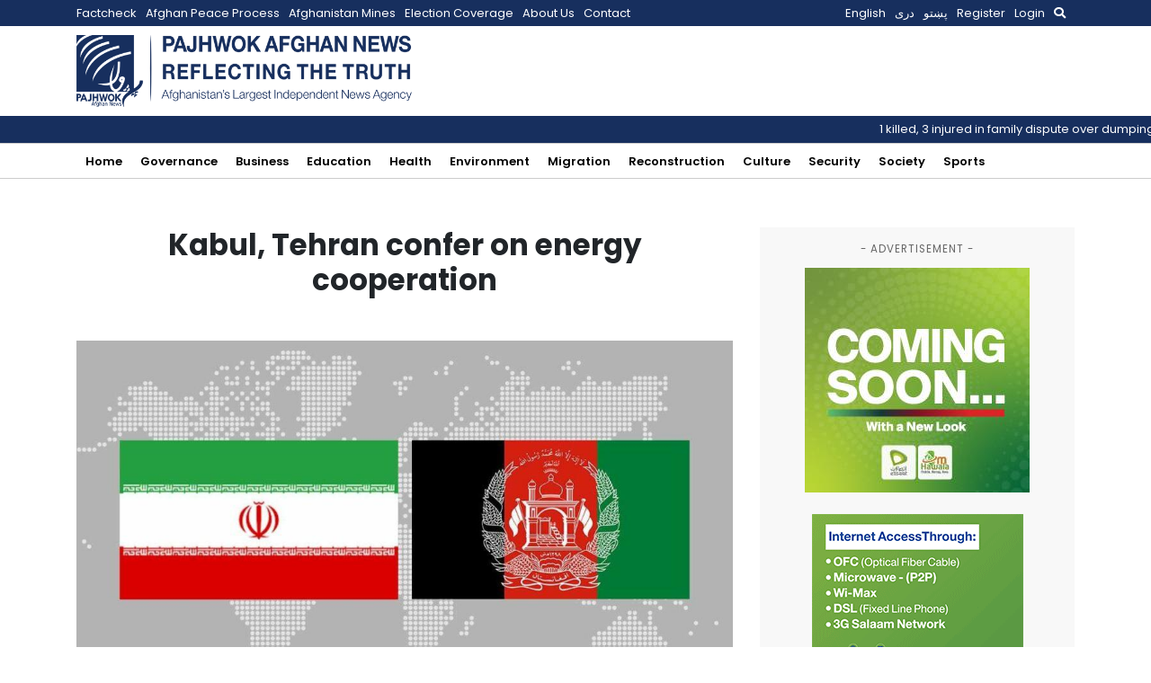

--- FILE ---
content_type: text/html; charset=UTF-8
request_url: https://pajhwok.com/2020/10/11/kabul-tehran-confer-energy-cooperation/
body_size: 14875
content:
<!DOCTYPE html>
<html lang="en-GB" class="no-js no-svg">

<head>
    <meta charset="UTF-8">
    <meta name="viewport" content="width=device-width, initial-scale=1">
    <link rel="profile" href="https://gmpg.org/xfn/11">
    <title>Kabul, Tehran confer on energy cooperation &#8211; Pajhwok Afghan News</title>
<meta name='robots' content='max-image-preview:large' />
<link rel='dns-prefetch' href='//static.addtoany.com' />
<link rel='dns-prefetch' href='//js.stripe.com' />
<link rel='dns-prefetch' href='//cdnjs.cloudflare.com' />
<link rel='dns-prefetch' href='//stackpath.bootstrapcdn.com' />
<link rel='dns-prefetch' href='//fonts.googleapis.com' />
<link rel="alternate" type="application/rss+xml" title="Pajhwok Afghan News &raquo; Kabul, Tehran confer on energy cooperation Comments Feed" href="https://pajhwok.com/2020/10/11/kabul-tehran-confer-energy-cooperation/feed/" />
<link rel="alternate" title="oEmbed (JSON)" type="application/json+oembed" href="https://pajhwok.com/wp-json/oembed/1.0/embed?url=https%3A%2F%2Fpajhwok.com%2F2020%2F10%2F11%2Fkabul-tehran-confer-energy-cooperation%2F&#038;lang=en" />
<link rel="alternate" title="oEmbed (XML)" type="text/xml+oembed" href="https://pajhwok.com/wp-json/oembed/1.0/embed?url=https%3A%2F%2Fpajhwok.com%2F2020%2F10%2F11%2Fkabul-tehran-confer-energy-cooperation%2F&#038;format=xml&#038;lang=en" />
<style id='wp-img-auto-sizes-contain-inline-css' type='text/css'>
img:is([sizes=auto i],[sizes^="auto," i]){contain-intrinsic-size:3000px 1500px}
/*# sourceURL=wp-img-auto-sizes-contain-inline-css */
</style>
<style id='wp-emoji-styles-inline-css' type='text/css'>

	img.wp-smiley, img.emoji {
		display: inline !important;
		border: none !important;
		box-shadow: none !important;
		height: 1em !important;
		width: 1em !important;
		margin: 0 0.07em !important;
		vertical-align: -0.1em !important;
		background: none !important;
		padding: 0 !important;
	}
/*# sourceURL=wp-emoji-styles-inline-css */
</style>
<style id='wp-block-library-inline-css' type='text/css'>
:root{--wp-block-synced-color:#7a00df;--wp-block-synced-color--rgb:122,0,223;--wp-bound-block-color:var(--wp-block-synced-color);--wp-editor-canvas-background:#ddd;--wp-admin-theme-color:#007cba;--wp-admin-theme-color--rgb:0,124,186;--wp-admin-theme-color-darker-10:#006ba1;--wp-admin-theme-color-darker-10--rgb:0,107,160.5;--wp-admin-theme-color-darker-20:#005a87;--wp-admin-theme-color-darker-20--rgb:0,90,135;--wp-admin-border-width-focus:2px}@media (min-resolution:192dpi){:root{--wp-admin-border-width-focus:1.5px}}.wp-element-button{cursor:pointer}:root .has-very-light-gray-background-color{background-color:#eee}:root .has-very-dark-gray-background-color{background-color:#313131}:root .has-very-light-gray-color{color:#eee}:root .has-very-dark-gray-color{color:#313131}:root .has-vivid-green-cyan-to-vivid-cyan-blue-gradient-background{background:linear-gradient(135deg,#00d084,#0693e3)}:root .has-purple-crush-gradient-background{background:linear-gradient(135deg,#34e2e4,#4721fb 50%,#ab1dfe)}:root .has-hazy-dawn-gradient-background{background:linear-gradient(135deg,#faaca8,#dad0ec)}:root .has-subdued-olive-gradient-background{background:linear-gradient(135deg,#fafae1,#67a671)}:root .has-atomic-cream-gradient-background{background:linear-gradient(135deg,#fdd79a,#004a59)}:root .has-nightshade-gradient-background{background:linear-gradient(135deg,#330968,#31cdcf)}:root .has-midnight-gradient-background{background:linear-gradient(135deg,#020381,#2874fc)}:root{--wp--preset--font-size--normal:16px;--wp--preset--font-size--huge:42px}.has-regular-font-size{font-size:1em}.has-larger-font-size{font-size:2.625em}.has-normal-font-size{font-size:var(--wp--preset--font-size--normal)}.has-huge-font-size{font-size:var(--wp--preset--font-size--huge)}.has-text-align-center{text-align:center}.has-text-align-left{text-align:left}.has-text-align-right{text-align:right}.has-fit-text{white-space:nowrap!important}#end-resizable-editor-section{display:none}.aligncenter{clear:both}.items-justified-left{justify-content:flex-start}.items-justified-center{justify-content:center}.items-justified-right{justify-content:flex-end}.items-justified-space-between{justify-content:space-between}.screen-reader-text{border:0;clip-path:inset(50%);height:1px;margin:-1px;overflow:hidden;padding:0;position:absolute;width:1px;word-wrap:normal!important}.screen-reader-text:focus{background-color:#ddd;clip-path:none;color:#444;display:block;font-size:1em;height:auto;left:5px;line-height:normal;padding:15px 23px 14px;text-decoration:none;top:5px;width:auto;z-index:100000}html :where(.has-border-color){border-style:solid}html :where([style*=border-top-color]){border-top-style:solid}html :where([style*=border-right-color]){border-right-style:solid}html :where([style*=border-bottom-color]){border-bottom-style:solid}html :where([style*=border-left-color]){border-left-style:solid}html :where([style*=border-width]){border-style:solid}html :where([style*=border-top-width]){border-top-style:solid}html :where([style*=border-right-width]){border-right-style:solid}html :where([style*=border-bottom-width]){border-bottom-style:solid}html :where([style*=border-left-width]){border-left-style:solid}html :where(img[class*=wp-image-]){height:auto;max-width:100%}:where(figure){margin:0 0 1em}html :where(.is-position-sticky){--wp-admin--admin-bar--position-offset:var(--wp-admin--admin-bar--height,0px)}@media screen and (max-width:600px){html :where(.is-position-sticky){--wp-admin--admin-bar--position-offset:0px}}

/*# sourceURL=wp-block-library-inline-css */
</style><style id='global-styles-inline-css' type='text/css'>
:root{--wp--preset--aspect-ratio--square: 1;--wp--preset--aspect-ratio--4-3: 4/3;--wp--preset--aspect-ratio--3-4: 3/4;--wp--preset--aspect-ratio--3-2: 3/2;--wp--preset--aspect-ratio--2-3: 2/3;--wp--preset--aspect-ratio--16-9: 16/9;--wp--preset--aspect-ratio--9-16: 9/16;--wp--preset--color--black: #000000;--wp--preset--color--cyan-bluish-gray: #abb8c3;--wp--preset--color--white: #ffffff;--wp--preset--color--pale-pink: #f78da7;--wp--preset--color--vivid-red: #cf2e2e;--wp--preset--color--luminous-vivid-orange: #ff6900;--wp--preset--color--luminous-vivid-amber: #fcb900;--wp--preset--color--light-green-cyan: #7bdcb5;--wp--preset--color--vivid-green-cyan: #00d084;--wp--preset--color--pale-cyan-blue: #8ed1fc;--wp--preset--color--vivid-cyan-blue: #0693e3;--wp--preset--color--vivid-purple: #9b51e0;--wp--preset--gradient--vivid-cyan-blue-to-vivid-purple: linear-gradient(135deg,rgb(6,147,227) 0%,rgb(155,81,224) 100%);--wp--preset--gradient--light-green-cyan-to-vivid-green-cyan: linear-gradient(135deg,rgb(122,220,180) 0%,rgb(0,208,130) 100%);--wp--preset--gradient--luminous-vivid-amber-to-luminous-vivid-orange: linear-gradient(135deg,rgb(252,185,0) 0%,rgb(255,105,0) 100%);--wp--preset--gradient--luminous-vivid-orange-to-vivid-red: linear-gradient(135deg,rgb(255,105,0) 0%,rgb(207,46,46) 100%);--wp--preset--gradient--very-light-gray-to-cyan-bluish-gray: linear-gradient(135deg,rgb(238,238,238) 0%,rgb(169,184,195) 100%);--wp--preset--gradient--cool-to-warm-spectrum: linear-gradient(135deg,rgb(74,234,220) 0%,rgb(151,120,209) 20%,rgb(207,42,186) 40%,rgb(238,44,130) 60%,rgb(251,105,98) 80%,rgb(254,248,76) 100%);--wp--preset--gradient--blush-light-purple: linear-gradient(135deg,rgb(255,206,236) 0%,rgb(152,150,240) 100%);--wp--preset--gradient--blush-bordeaux: linear-gradient(135deg,rgb(254,205,165) 0%,rgb(254,45,45) 50%,rgb(107,0,62) 100%);--wp--preset--gradient--luminous-dusk: linear-gradient(135deg,rgb(255,203,112) 0%,rgb(199,81,192) 50%,rgb(65,88,208) 100%);--wp--preset--gradient--pale-ocean: linear-gradient(135deg,rgb(255,245,203) 0%,rgb(182,227,212) 50%,rgb(51,167,181) 100%);--wp--preset--gradient--electric-grass: linear-gradient(135deg,rgb(202,248,128) 0%,rgb(113,206,126) 100%);--wp--preset--gradient--midnight: linear-gradient(135deg,rgb(2,3,129) 0%,rgb(40,116,252) 100%);--wp--preset--font-size--small: 13px;--wp--preset--font-size--medium: 20px;--wp--preset--font-size--large: 36px;--wp--preset--font-size--x-large: 42px;--wp--preset--spacing--20: 0.44rem;--wp--preset--spacing--30: 0.67rem;--wp--preset--spacing--40: 1rem;--wp--preset--spacing--50: 1.5rem;--wp--preset--spacing--60: 2.25rem;--wp--preset--spacing--70: 3.38rem;--wp--preset--spacing--80: 5.06rem;--wp--preset--shadow--natural: 6px 6px 9px rgba(0, 0, 0, 0.2);--wp--preset--shadow--deep: 12px 12px 50px rgba(0, 0, 0, 0.4);--wp--preset--shadow--sharp: 6px 6px 0px rgba(0, 0, 0, 0.2);--wp--preset--shadow--outlined: 6px 6px 0px -3px rgb(255, 255, 255), 6px 6px rgb(0, 0, 0);--wp--preset--shadow--crisp: 6px 6px 0px rgb(0, 0, 0);}:where(.is-layout-flex){gap: 0.5em;}:where(.is-layout-grid){gap: 0.5em;}body .is-layout-flex{display: flex;}.is-layout-flex{flex-wrap: wrap;align-items: center;}.is-layout-flex > :is(*, div){margin: 0;}body .is-layout-grid{display: grid;}.is-layout-grid > :is(*, div){margin: 0;}:where(.wp-block-columns.is-layout-flex){gap: 2em;}:where(.wp-block-columns.is-layout-grid){gap: 2em;}:where(.wp-block-post-template.is-layout-flex){gap: 1.25em;}:where(.wp-block-post-template.is-layout-grid){gap: 1.25em;}.has-black-color{color: var(--wp--preset--color--black) !important;}.has-cyan-bluish-gray-color{color: var(--wp--preset--color--cyan-bluish-gray) !important;}.has-white-color{color: var(--wp--preset--color--white) !important;}.has-pale-pink-color{color: var(--wp--preset--color--pale-pink) !important;}.has-vivid-red-color{color: var(--wp--preset--color--vivid-red) !important;}.has-luminous-vivid-orange-color{color: var(--wp--preset--color--luminous-vivid-orange) !important;}.has-luminous-vivid-amber-color{color: var(--wp--preset--color--luminous-vivid-amber) !important;}.has-light-green-cyan-color{color: var(--wp--preset--color--light-green-cyan) !important;}.has-vivid-green-cyan-color{color: var(--wp--preset--color--vivid-green-cyan) !important;}.has-pale-cyan-blue-color{color: var(--wp--preset--color--pale-cyan-blue) !important;}.has-vivid-cyan-blue-color{color: var(--wp--preset--color--vivid-cyan-blue) !important;}.has-vivid-purple-color{color: var(--wp--preset--color--vivid-purple) !important;}.has-black-background-color{background-color: var(--wp--preset--color--black) !important;}.has-cyan-bluish-gray-background-color{background-color: var(--wp--preset--color--cyan-bluish-gray) !important;}.has-white-background-color{background-color: var(--wp--preset--color--white) !important;}.has-pale-pink-background-color{background-color: var(--wp--preset--color--pale-pink) !important;}.has-vivid-red-background-color{background-color: var(--wp--preset--color--vivid-red) !important;}.has-luminous-vivid-orange-background-color{background-color: var(--wp--preset--color--luminous-vivid-orange) !important;}.has-luminous-vivid-amber-background-color{background-color: var(--wp--preset--color--luminous-vivid-amber) !important;}.has-light-green-cyan-background-color{background-color: var(--wp--preset--color--light-green-cyan) !important;}.has-vivid-green-cyan-background-color{background-color: var(--wp--preset--color--vivid-green-cyan) !important;}.has-pale-cyan-blue-background-color{background-color: var(--wp--preset--color--pale-cyan-blue) !important;}.has-vivid-cyan-blue-background-color{background-color: var(--wp--preset--color--vivid-cyan-blue) !important;}.has-vivid-purple-background-color{background-color: var(--wp--preset--color--vivid-purple) !important;}.has-black-border-color{border-color: var(--wp--preset--color--black) !important;}.has-cyan-bluish-gray-border-color{border-color: var(--wp--preset--color--cyan-bluish-gray) !important;}.has-white-border-color{border-color: var(--wp--preset--color--white) !important;}.has-pale-pink-border-color{border-color: var(--wp--preset--color--pale-pink) !important;}.has-vivid-red-border-color{border-color: var(--wp--preset--color--vivid-red) !important;}.has-luminous-vivid-orange-border-color{border-color: var(--wp--preset--color--luminous-vivid-orange) !important;}.has-luminous-vivid-amber-border-color{border-color: var(--wp--preset--color--luminous-vivid-amber) !important;}.has-light-green-cyan-border-color{border-color: var(--wp--preset--color--light-green-cyan) !important;}.has-vivid-green-cyan-border-color{border-color: var(--wp--preset--color--vivid-green-cyan) !important;}.has-pale-cyan-blue-border-color{border-color: var(--wp--preset--color--pale-cyan-blue) !important;}.has-vivid-cyan-blue-border-color{border-color: var(--wp--preset--color--vivid-cyan-blue) !important;}.has-vivid-purple-border-color{border-color: var(--wp--preset--color--vivid-purple) !important;}.has-vivid-cyan-blue-to-vivid-purple-gradient-background{background: var(--wp--preset--gradient--vivid-cyan-blue-to-vivid-purple) !important;}.has-light-green-cyan-to-vivid-green-cyan-gradient-background{background: var(--wp--preset--gradient--light-green-cyan-to-vivid-green-cyan) !important;}.has-luminous-vivid-amber-to-luminous-vivid-orange-gradient-background{background: var(--wp--preset--gradient--luminous-vivid-amber-to-luminous-vivid-orange) !important;}.has-luminous-vivid-orange-to-vivid-red-gradient-background{background: var(--wp--preset--gradient--luminous-vivid-orange-to-vivid-red) !important;}.has-very-light-gray-to-cyan-bluish-gray-gradient-background{background: var(--wp--preset--gradient--very-light-gray-to-cyan-bluish-gray) !important;}.has-cool-to-warm-spectrum-gradient-background{background: var(--wp--preset--gradient--cool-to-warm-spectrum) !important;}.has-blush-light-purple-gradient-background{background: var(--wp--preset--gradient--blush-light-purple) !important;}.has-blush-bordeaux-gradient-background{background: var(--wp--preset--gradient--blush-bordeaux) !important;}.has-luminous-dusk-gradient-background{background: var(--wp--preset--gradient--luminous-dusk) !important;}.has-pale-ocean-gradient-background{background: var(--wp--preset--gradient--pale-ocean) !important;}.has-electric-grass-gradient-background{background: var(--wp--preset--gradient--electric-grass) !important;}.has-midnight-gradient-background{background: var(--wp--preset--gradient--midnight) !important;}.has-small-font-size{font-size: var(--wp--preset--font-size--small) !important;}.has-medium-font-size{font-size: var(--wp--preset--font-size--medium) !important;}.has-large-font-size{font-size: var(--wp--preset--font-size--large) !important;}.has-x-large-font-size{font-size: var(--wp--preset--font-size--x-large) !important;}
/*# sourceURL=global-styles-inline-css */
</style>

<style id='classic-theme-styles-inline-css' type='text/css'>
/*! This file is auto-generated */
.wp-block-button__link{color:#fff;background-color:#32373c;border-radius:9999px;box-shadow:none;text-decoration:none;padding:calc(.667em + 2px) calc(1.333em + 2px);font-size:1.125em}.wp-block-file__button{background:#32373c;color:#fff;text-decoration:none}
/*# sourceURL=/wp-includes/css/classic-themes.min.css */
</style>
<link rel='stylesheet' id='my-news-ticker-style-css' href='https://pajhwok.com/wp-content/plugins/pajhwok-news-ticker/style.css?ver=6.9' type='text/css' media='all' />
<link rel='stylesheet' id='fontawesome-css' href='https://cdnjs.cloudflare.com/ajax/libs/font-awesome/5.13.0/css/all.min.css?ver=6.9' type='text/css' media='all' />
<link rel='stylesheet' id='bootstrap-css' href='https://stackpath.bootstrapcdn.com/bootstrap/4.4.1/css/bootstrap.min.css' type='text/css' media='all' />
<style id="google-fonts-css" media="all">/* cyrillic-ext */
@font-face {
  font-family: 'Merriweather';
  font-style: normal;
  font-weight: 300;
  font-stretch: 100%;
  font-display: swap;
  src: url(/fonts.gstatic.com/s/merriweather/v33/u-4e0qyriQwlOrhSvowK_l5UcA6zuSYEqOzpPe3HOZJ5eX1WtLaQwmYiSeqnJ-mXq1Gi3iE.woff2) format('woff2');
  unicode-range: U+0460-052F, U+1C80-1C8A, U+20B4, U+2DE0-2DFF, U+A640-A69F, U+FE2E-FE2F;
}
/* cyrillic */
@font-face {
  font-family: 'Merriweather';
  font-style: normal;
  font-weight: 300;
  font-stretch: 100%;
  font-display: swap;
  src: url(/fonts.gstatic.com/s/merriweather/v33/u-4e0qyriQwlOrhSvowK_l5UcA6zuSYEqOzpPe3HOZJ5eX1WtLaQwmYiSequJ-mXq1Gi3iE.woff2) format('woff2');
  unicode-range: U+0301, U+0400-045F, U+0490-0491, U+04B0-04B1, U+2116;
}
/* vietnamese */
@font-face {
  font-family: 'Merriweather';
  font-style: normal;
  font-weight: 300;
  font-stretch: 100%;
  font-display: swap;
  src: url(/fonts.gstatic.com/s/merriweather/v33/u-4e0qyriQwlOrhSvowK_l5UcA6zuSYEqOzpPe3HOZJ5eX1WtLaQwmYiSeqlJ-mXq1Gi3iE.woff2) format('woff2');
  unicode-range: U+0102-0103, U+0110-0111, U+0128-0129, U+0168-0169, U+01A0-01A1, U+01AF-01B0, U+0300-0301, U+0303-0304, U+0308-0309, U+0323, U+0329, U+1EA0-1EF9, U+20AB;
}
/* latin-ext */
@font-face {
  font-family: 'Merriweather';
  font-style: normal;
  font-weight: 300;
  font-stretch: 100%;
  font-display: swap;
  src: url(/fonts.gstatic.com/s/merriweather/v33/u-4e0qyriQwlOrhSvowK_l5UcA6zuSYEqOzpPe3HOZJ5eX1WtLaQwmYiSeqkJ-mXq1Gi3iE.woff2) format('woff2');
  unicode-range: U+0100-02BA, U+02BD-02C5, U+02C7-02CC, U+02CE-02D7, U+02DD-02FF, U+0304, U+0308, U+0329, U+1D00-1DBF, U+1E00-1E9F, U+1EF2-1EFF, U+2020, U+20A0-20AB, U+20AD-20C0, U+2113, U+2C60-2C7F, U+A720-A7FF;
}
/* latin */
@font-face {
  font-family: 'Merriweather';
  font-style: normal;
  font-weight: 300;
  font-stretch: 100%;
  font-display: swap;
  src: url(/fonts.gstatic.com/s/merriweather/v33/u-4e0qyriQwlOrhSvowK_l5UcA6zuSYEqOzpPe3HOZJ5eX1WtLaQwmYiSeqqJ-mXq1Gi.woff2) format('woff2');
  unicode-range: U+0000-00FF, U+0131, U+0152-0153, U+02BB-02BC, U+02C6, U+02DA, U+02DC, U+0304, U+0308, U+0329, U+2000-206F, U+20AC, U+2122, U+2191, U+2193, U+2212, U+2215, U+FEFF, U+FFFD;
}
/* cyrillic-ext */
@font-face {
  font-family: 'Merriweather';
  font-style: normal;
  font-weight: 700;
  font-stretch: 100%;
  font-display: swap;
  src: url(/fonts.gstatic.com/s/merriweather/v33/u-4e0qyriQwlOrhSvowK_l5UcA6zuSYEqOzpPe3HOZJ5eX1WtLaQwmYiSeqnJ-mXq1Gi3iE.woff2) format('woff2');
  unicode-range: U+0460-052F, U+1C80-1C8A, U+20B4, U+2DE0-2DFF, U+A640-A69F, U+FE2E-FE2F;
}
/* cyrillic */
@font-face {
  font-family: 'Merriweather';
  font-style: normal;
  font-weight: 700;
  font-stretch: 100%;
  font-display: swap;
  src: url(/fonts.gstatic.com/s/merriweather/v33/u-4e0qyriQwlOrhSvowK_l5UcA6zuSYEqOzpPe3HOZJ5eX1WtLaQwmYiSequJ-mXq1Gi3iE.woff2) format('woff2');
  unicode-range: U+0301, U+0400-045F, U+0490-0491, U+04B0-04B1, U+2116;
}
/* vietnamese */
@font-face {
  font-family: 'Merriweather';
  font-style: normal;
  font-weight: 700;
  font-stretch: 100%;
  font-display: swap;
  src: url(/fonts.gstatic.com/s/merriweather/v33/u-4e0qyriQwlOrhSvowK_l5UcA6zuSYEqOzpPe3HOZJ5eX1WtLaQwmYiSeqlJ-mXq1Gi3iE.woff2) format('woff2');
  unicode-range: U+0102-0103, U+0110-0111, U+0128-0129, U+0168-0169, U+01A0-01A1, U+01AF-01B0, U+0300-0301, U+0303-0304, U+0308-0309, U+0323, U+0329, U+1EA0-1EF9, U+20AB;
}
/* latin-ext */
@font-face {
  font-family: 'Merriweather';
  font-style: normal;
  font-weight: 700;
  font-stretch: 100%;
  font-display: swap;
  src: url(/fonts.gstatic.com/s/merriweather/v33/u-4e0qyriQwlOrhSvowK_l5UcA6zuSYEqOzpPe3HOZJ5eX1WtLaQwmYiSeqkJ-mXq1Gi3iE.woff2) format('woff2');
  unicode-range: U+0100-02BA, U+02BD-02C5, U+02C7-02CC, U+02CE-02D7, U+02DD-02FF, U+0304, U+0308, U+0329, U+1D00-1DBF, U+1E00-1E9F, U+1EF2-1EFF, U+2020, U+20A0-20AB, U+20AD-20C0, U+2113, U+2C60-2C7F, U+A720-A7FF;
}
/* latin */
@font-face {
  font-family: 'Merriweather';
  font-style: normal;
  font-weight: 700;
  font-stretch: 100%;
  font-display: swap;
  src: url(/fonts.gstatic.com/s/merriweather/v33/u-4e0qyriQwlOrhSvowK_l5UcA6zuSYEqOzpPe3HOZJ5eX1WtLaQwmYiSeqqJ-mXq1Gi.woff2) format('woff2');
  unicode-range: U+0000-00FF, U+0131, U+0152-0153, U+02BB-02BC, U+02C6, U+02DA, U+02DC, U+0304, U+0308, U+0329, U+2000-206F, U+20AC, U+2122, U+2191, U+2193, U+2212, U+2215, U+FEFF, U+FFFD;
}
/* devanagari */
@font-face {
  font-family: 'Poppins';
  font-style: normal;
  font-weight: 400;
  font-display: swap;
  src: url(/fonts.gstatic.com/s/poppins/v24/pxiEyp8kv8JHgFVrJJbecnFHGPezSQ.woff2) format('woff2');
  unicode-range: U+0900-097F, U+1CD0-1CF9, U+200C-200D, U+20A8, U+20B9, U+20F0, U+25CC, U+A830-A839, U+A8E0-A8FF, U+11B00-11B09;
}
/* latin-ext */
@font-face {
  font-family: 'Poppins';
  font-style: normal;
  font-weight: 400;
  font-display: swap;
  src: url(/fonts.gstatic.com/s/poppins/v24/pxiEyp8kv8JHgFVrJJnecnFHGPezSQ.woff2) format('woff2');
  unicode-range: U+0100-02BA, U+02BD-02C5, U+02C7-02CC, U+02CE-02D7, U+02DD-02FF, U+0304, U+0308, U+0329, U+1D00-1DBF, U+1E00-1E9F, U+1EF2-1EFF, U+2020, U+20A0-20AB, U+20AD-20C0, U+2113, U+2C60-2C7F, U+A720-A7FF;
}
/* latin */
@font-face {
  font-family: 'Poppins';
  font-style: normal;
  font-weight: 400;
  font-display: swap;
  src: url(/fonts.gstatic.com/s/poppins/v24/pxiEyp8kv8JHgFVrJJfecnFHGPc.woff2) format('woff2');
  unicode-range: U+0000-00FF, U+0131, U+0152-0153, U+02BB-02BC, U+02C6, U+02DA, U+02DC, U+0304, U+0308, U+0329, U+2000-206F, U+20AC, U+2122, U+2191, U+2193, U+2212, U+2215, U+FEFF, U+FFFD;
}
/* devanagari */
@font-face {
  font-family: 'Poppins';
  font-style: normal;
  font-weight: 600;
  font-display: swap;
  src: url(/fonts.gstatic.com/s/poppins/v24/pxiByp8kv8JHgFVrLEj6Z11lFd2JQEl8qw.woff2) format('woff2');
  unicode-range: U+0900-097F, U+1CD0-1CF9, U+200C-200D, U+20A8, U+20B9, U+20F0, U+25CC, U+A830-A839, U+A8E0-A8FF, U+11B00-11B09;
}
/* latin-ext */
@font-face {
  font-family: 'Poppins';
  font-style: normal;
  font-weight: 600;
  font-display: swap;
  src: url(/fonts.gstatic.com/s/poppins/v24/pxiByp8kv8JHgFVrLEj6Z1JlFd2JQEl8qw.woff2) format('woff2');
  unicode-range: U+0100-02BA, U+02BD-02C5, U+02C7-02CC, U+02CE-02D7, U+02DD-02FF, U+0304, U+0308, U+0329, U+1D00-1DBF, U+1E00-1E9F, U+1EF2-1EFF, U+2020, U+20A0-20AB, U+20AD-20C0, U+2113, U+2C60-2C7F, U+A720-A7FF;
}
/* latin */
@font-face {
  font-family: 'Poppins';
  font-style: normal;
  font-weight: 600;
  font-display: swap;
  src: url(/fonts.gstatic.com/s/poppins/v24/pxiByp8kv8JHgFVrLEj6Z1xlFd2JQEk.woff2) format('woff2');
  unicode-range: U+0000-00FF, U+0131, U+0152-0153, U+02BB-02BC, U+02C6, U+02DA, U+02DC, U+0304, U+0308, U+0329, U+2000-206F, U+20AC, U+2122, U+2191, U+2193, U+2212, U+2215, U+FEFF, U+FFFD;
}
/* devanagari */
@font-face {
  font-family: 'Poppins';
  font-style: normal;
  font-weight: 700;
  font-display: swap;
  src: url(/fonts.gstatic.com/s/poppins/v24/pxiByp8kv8JHgFVrLCz7Z11lFd2JQEl8qw.woff2) format('woff2');
  unicode-range: U+0900-097F, U+1CD0-1CF9, U+200C-200D, U+20A8, U+20B9, U+20F0, U+25CC, U+A830-A839, U+A8E0-A8FF, U+11B00-11B09;
}
/* latin-ext */
@font-face {
  font-family: 'Poppins';
  font-style: normal;
  font-weight: 700;
  font-display: swap;
  src: url(/fonts.gstatic.com/s/poppins/v24/pxiByp8kv8JHgFVrLCz7Z1JlFd2JQEl8qw.woff2) format('woff2');
  unicode-range: U+0100-02BA, U+02BD-02C5, U+02C7-02CC, U+02CE-02D7, U+02DD-02FF, U+0304, U+0308, U+0329, U+1D00-1DBF, U+1E00-1E9F, U+1EF2-1EFF, U+2020, U+20A0-20AB, U+20AD-20C0, U+2113, U+2C60-2C7F, U+A720-A7FF;
}
/* latin */
@font-face {
  font-family: 'Poppins';
  font-style: normal;
  font-weight: 700;
  font-display: swap;
  src: url(/fonts.gstatic.com/s/poppins/v24/pxiByp8kv8JHgFVrLCz7Z1xlFd2JQEk.woff2) format('woff2');
  unicode-range: U+0000-00FF, U+0131, U+0152-0153, U+02BB-02BC, U+02C6, U+02DA, U+02DC, U+0304, U+0308, U+0329, U+2000-206F, U+20AC, U+2122, U+2191, U+2193, U+2212, U+2215, U+FEFF, U+FFFD;
}
</style>
<link rel='stylesheet' id='addtoany-css' href='https://pajhwok.com/wp-content/plugins/add-to-any/addtoany.min.css?ver=1.16' type='text/css' media='all' />
<script type="text/javascript" id="addtoany-core-js-before">
/* <![CDATA[ */
window.a2a_config=window.a2a_config||{};a2a_config.callbacks=[];a2a_config.overlays=[];a2a_config.templates={};a2a_localize = {
	Share: "Share",
	Save: "Save",
	Subscribe: "Subscribe",
	Email: "Email",
	Bookmark: "Bookmark",
	ShowAll: "Show All",
	ShowLess: "Show less",
	FindServices: "Find service(s)",
	FindAnyServiceToAddTo: "Instantly find any service to add to",
	PoweredBy: "Powered by",
	ShareViaEmail: "Share via email",
	SubscribeViaEmail: "Subscribe via email",
	BookmarkInYourBrowser: "Bookmark in your browser",
	BookmarkInstructions: "Press Ctrl+D or \u2318+D to bookmark this page",
	AddToYourFavorites: "Add to your favourites",
	SendFromWebOrProgram: "Send from any email address or email program",
	EmailProgram: "Email program",
	More: "More&#8230;",
	ThanksForSharing: "Thanks for sharing!",
	ThanksForFollowing: "Thanks for following!"
};

a2a_config.callbacks.push({ready:function(){document.querySelectorAll(".a2a_s_undefined").forEach(function(emptyIcon){emptyIcon.parentElement.style.display="none";})}});

//# sourceURL=addtoany-core-js-before
/* ]]> */
</script>
<script type="text/javascript" defer src="https://static.addtoany.com/menu/page.js" id="addtoany-core-js"></script>
<script type="text/javascript" src="https://pajhwok.com/wp-includes/js/jquery/jquery.min.js?ver=3.7.1" id="jquery-core-js"></script>
<script type="text/javascript" src="https://pajhwok.com/wp-includes/js/jquery/jquery-migrate.min.js?ver=3.4.1" id="jquery-migrate-js"></script>
<script type="text/javascript" defer src="https://pajhwok.com/wp-content/plugins/add-to-any/addtoany.min.js?ver=1.1" id="addtoany-jquery-js"></script>
<script type="text/javascript" defer="defer" src="https://pajhwok.com/wp-content/themes/pajhwok/js/app.js?ver=6.9" id="site-script-js"></script>
<script type="text/javascript" src="https://js.stripe.com/v3/?ver=3" id="stripe-js-v3-js"></script>
<script type="text/javascript" id="rcp-stripe-js-extra">
/* <![CDATA[ */
var rcpStripe = {"keys":{"publishable":"pk_live_51MaMqnEwzRvXEhNG6cdese4TMmOCyOYhKCEcEr8EGEFMSn8eWfGAZ6HFXWbwxsP2PKjzttTDHTM8Fh63dOVYDJ4J00h7lu0DMz"},"errors":{"api_key_expired":"Payment gateway connection error.","card_declined":"The card has been declined.","email_invalid":"Invalid email address. Please enter a valid email address and try again.","expired_card":"This card has expired. Please try again with a different payment method.","incorrect_address":"The supplied billing address is incorrect. Please check the card's address or try again with a different card.","incorrect_cvc":"The card's security code is incorrect. Please check the security code or try again with a different card.","incorrect_number":"The card number is incorrect. Please check the card number or try again with a different card.","invalid_number":"The card number is incorrect. Please check the card number or try again with a different card.","incorrect_zip":"The card's postal code is incorrect. Please check the postal code or try again with a different card.","postal_code_invalid":"The card's postal code is incorrect. Please check the postal code or try again with a different card.","invalid_cvc":"The card's security code is invalid. Please check the security code or try again with a different card.","invalid_expiry_month":"The card's expiration month is incorrect.","invalid_expiry_year":"The card's expiration year is incorrect.","payment_intent_authentication_failure":"Authentication failure.","payment_intent_incompatible_payment_method":"This payment method is invalid.","payment_intent_payment_attempt_failed":"Payment attempt failed.","setup_intent_authentication_failure":"Setup attempt failed."},"formatting":{"currencyMultiplier":100},"elementsConfig":null};
//# sourceURL=rcp-stripe-js-extra
/* ]]> */
</script>
<script type="text/javascript" defer="defer" src="https://pajhwok.com/wp-content/plugins/restrict-content-pro/core/includes/gateways/stripe/js/stripe.min.js?ver=3.5.42" id="rcp-stripe-js"></script>
<script type="text/javascript" defer="defer" src="https://pajhwok.com/wp-content/plugins/restrict-content-pro/core/includes/gateways/stripe/js/register.min.js?ver=3.5.42" id="rcp-stripe-register-js"></script>
<link rel="https://api.w.org/" href="https://pajhwok.com/wp-json/" /><link rel="alternate" title="JSON" type="application/json" href="https://pajhwok.com/wp-json/wp/v2/posts/358782" /><link rel="EditURI" type="application/rsd+xml" title="RSD" href="https://pajhwok.com/xmlrpc.php?rsd" />
<meta name="generator" content="WordPress 6.9" />
<link rel="canonical" href="https://pajhwok.com/2020/10/11/kabul-tehran-confer-energy-cooperation/" />
<link rel='shortlink' href='https://pajhwok.com/?p=358782' />

		<!-- GA Google Analytics @ https://m0n.co/ga -->
		<script async src="https://www.googletagmanager.com/gtag/js?id=G-0WBX4LZMT5"></script>
		<script>
			window.dataLayer = window.dataLayer || [];
			function gtag(){dataLayer.push(arguments);}
			gtag('js', new Date());
			gtag('config', 'G-0WBX4LZMT5');
		</script>

	    <style>
        .news-ticker {
            background: #172f5e;
            color: white;
            overflow: hidden;
            position: relative;
            padding-top: 5px;
            padding-bottom: 25px;
        }

        .news-ticker ul {
            display: flex;
            margin-bottom: 10px;
            padding: 0;
            list-style: none;
            white-space: nowrap;
            position: absolute;
            left: 0;
        }

        .news-ticker li {
            margin-right: 20px;
        }

        .news-ticker li.separator {
            margin-right: 10;
            margin-left: 10px;
        }

        .news-ticker a {
            color: white;
            text-decoration: none;
        }
        .news-ticker a:hover {
            color: white;
            text-decoration: underline;
        }

        /* Add CSS for RTL direction */
        .rtl .news-ticker ul {
            direction: rtl;
        }

        .rtl .news-ticker li.separator {
            margin-right: 10px;
            margin-left: 0;
        }

        @media (max-width: 768px) {
            .news-ticker {
                display: none;
            }
        }
    </style>
                <link rel="alternate" type="application/rss+xml" title="RSS" href="https://pajhwok.com/feed/">
        <link rel="alternate" type="application/atom+xml" title="Atom 0.3" href="https://pajhwok.com/feed/atom/">
        <link rel="alternate" type="application/atom+xml" title="Atom 0.3" href="Pajhwok Afghan News">
        <link rel="shortcut icon" href="/wp-content/themes/pajhwok/favicon.png" type="image/x-icon">
    <link rel="stylesheet" type="text/css" href="/wp-content/themes/pajhwok/css/style.css?v=73689792">
    <meta name="twitter:card" content="summary_large_image">
    <meta name="twitter:site" content="@pajhwok" />

             <meta property="og:title" content="Kabul, Tehran confer on energy cooperation">
        <meta property="og:image" content="https://pajhwok.com/wp-content/uploads/2020/10/5fb4b89233ae1-1024x559.jpg">



                <meta name='description' content='KABUL, a media report said on Sunday. Acting Foreign Minister Hanif Atmar and . . . You need to subscribe to view the full article.'>
                            <meta name="keywords" content="Kabul, Tehran">
                <script async src="https://pagead2.googlesyndication.com/pagead/js/adsbygoogle.js?client=ca-pub-3106657259595681"
        crossorigin="anonymous"></script>

        <style>
            img {
              object-fit: cover;
            }
            a:hover{
                text-decoration: underline;
            }
            #social {
                background-color: #e2e0e0;
            }
            
            .latest-story h4 {
              padding: 5px;
            }
            .latest-story .post-time {
                padding: 5px;
            }
            .active {
                background-color: #e2e0e0;
            }

            .menu-item-type-taxonomy a {
                text-decoration: none !important;
            }
        </style>
</head>

<body class="wp-singular post-template-default single single-post postid-358782 single-format-standard wp-theme-pajhwok">
        <div class="overlay" id="desktop-search-overlay">
        <div class="search-form-wrap">
            <form action="/" method="get" class="search-form d-flex justify-content-between">
                <label for="search-mobile">
                    Search                </label>
                <input type="text" name="s" placeholder="Search keyword..."
                    id="search-desktop" class="search" value="" />
                <button type="submit" alt="Search" class="mobile-search-btn">
                    <i class="fa fa-search"></i>
                </button>
            </form>
            <div class="text-center mt-2">
                                <a href="https://pajhwok.com/advanced-search"><strong>
                        Advanced Search                    </strong></a>
            </div>
        </div>
    </div><!--/#desktop-search-overlay-->

    <div class="mobile-overlay d-none">
        <div class="container">
            <form action="/" method="get"
                class="search-form mt-4 mb-4 d-flex align-items-center justify-content-between">
                <div class="input-group">
                    <input type="text" name="s" id="search-mobile" class="form-control"
                        placeholder="Search keyword..."
                        value="" aria-label="Search keyword"
                        aria-describedby="search-submit">
                    <div class="input-group-append">
                        <button class="btn btn-outline-secondary" type="submit" id="search-submit"><i
                                class="fa fa-search"></i></button>
                    </div>
                </div>
            </form>

            <h4>
                Language            </h4>
            <ul class="languages">
                	<li class="lang-item lang-item-2 lang-item-en current-lang lang-item-first"><a lang="en-GB" hreflang="en-GB" href="https://pajhwok.com/2020/10/11/kabul-tehran-confer-energy-cooperation/" aria-current="true">English</a></li>
	<li class="lang-item lang-item-5 lang-item-fa no-translation"><a lang="fa-IR" hreflang="fa-IR" href="https://pajhwok.com/fa/">دری</a></li>
	<li class="lang-item lang-item-9 lang-item-ps no-translation"><a lang="ps" hreflang="ps" href="https://pajhwok.com/ps/">پښتو</a></li>
            </ul>

            <ul id="menu-primary-menu-english" class="menu">
    <li id="menu-item-341152" class="menu-item menu-item-type-custom menu-item-object-custom menu-item-home menu-item-341152"><a href="https://pajhwok.com" aria-current="page">Home</a></li>
    <li id="menu-item-368976" class="menu-item menu-item-type-taxonomy menu-item-object-category menu-item-368976"><a href="https://pajhwok.com/category/governance-politics/">Governance</a></li>
    <li id="menu-item-368973" class="menu-item menu-item-type-taxonomy menu-item-object-category menu-item-368973"><a href="https://pajhwok.com/category/business-economics/">Business</a></li>
    <li id="menu-item-368974" class="menu-item menu-item-type-taxonomy menu-item-object-category menu-item-368974"><a href="https://pajhwok.com/category/education/">Education</a></li>
    <li id="menu-item-368977" class="menu-item menu-item-type-taxonomy menu-item-object-category menu-item-368977"><a href="https://pajhwok.com/category/health/">Health</a></li>
    <li id="menu-item-368975" class="menu-item menu-item-type-taxonomy menu-item-object-category menu-item-368975"><a href="https://pajhwok.com/category/environment/">Environment</a></li>
    <li id="menu-item-368980" class="menu-item menu-item-type-taxonomy menu-item-object-category menu-item-368980"><a href="https://pajhwok.com/category/migration/">Migration</a></li>
    <li id="menu-item-368981" class="menu-item menu-item-type-taxonomy menu-item-object-category menu-item-368981"><a href="https://pajhwok.com/category/reconstruction/">Reconstruction</a></li>
    <li id="menu-item-368982" class="menu-item menu-item-type-taxonomy menu-item-object-category menu-item-368982"><a href="https://pajhwok.com/category/religion-culture/">Culture</a></li>
    <li id="menu-item-368983" class="menu-item menu-item-type-taxonomy menu-item-object-category menu-item-368983"><a href="https://pajhwok.com/category/security-crime/">Security</a></li>
    <li id="menu-item-368984" class="menu-item menu-item-type-taxonomy menu-item-object-category menu-item-368984"><a href="https://pajhwok.com/category/society/">Society</a></li>
    <li id="menu-item-368985" class="menu-item menu-item-type-taxonomy menu-item-object-category menu-item-368985"><a href="https://pajhwok.com/category/sports/">Sports</a></li>
</ul>

            <ul class="social-links d-flex justify-content-around">
                <li><a href="https://www.facebook.com/pajhwoknews" target="_blank" class="facebook"><i
                            class="fab fa-facebook-square fa-2x"></i></a></li>
                <li><a href="https://twitter.com/pajhwok" target="_blank" class="twitter"><i
                            class="fab fa-twitter fa-2x"></i></a></li>
                <li><a href="https://www.instagram.com/pajhwok" target="_blank" class="instagram"><i
                            class="fab fa-instagram fa-2x"></i></a></li>
                <li><a href="https://www.youtube.com/c/pajhwokafghannews" target="_blank" class="youtube"><i
                            class="fab fa-youtube fa-2x"></i></a></li>
            </ul>
        </div>
    </div>

            <div class="user-overlay d-none">
            <div class="content-wrap">
                <button class="menu-btn user-overlay-close">
                    <svg height="24" viewBox="0 0 24 24" width="24" xmlns="http://www.w3.org/2000/svg">
                        <path
                            d="M19 6.41L17.59 5 12 10.59 6.41 5 5 6.41 10.59 12 5 17.59 6.41 19 12 13.41 17.59 19 19 17.59 13.41 12z"
                            fill="#172F5E"></path>
                        <path d="M0 0h24v24H0z" fill="none"></path>
                    </svg>
                </button>
                <div class="sign-in">
                    <h4 class="mt-3 mb-4">
                        Login                    </h4>
                    

	
	<form id="rcp_login_form"  class="mt-4" method="POST" action="https://pajhwok.com/2020/10/11/kabul-tehran-confer-energy-cooperation/">

		
		<fieldset class="rcp_login_data">
			<p>
				<label for="rcp_user_login">Username or Email</label>
				<input name="rcp_user_login" id="rcp_user_login" class="required form-control input-sm" type="text"/>
			</p>
			<p>
				<label for="rcp_user_pass">Password</label>
				<input name="rcp_user_pass" id="rcp_user_pass" class="required form-control input-sm" type="password"/>
			</p>
						<p>
				<input type="checkbox" name="rcp_user_remember" id="rcp_user_remember" value="1"/>
				<label for="rcp_user_remember">Remember me</label>
			</p>
			<p class="rcp_lost_password"><a href="/2020/10/11/kabul-tehran-confer-energy-cooperation/?rcp_action=lostpassword">Lost your password?</a></p>
			<p>
				<input type="hidden" name="rcp_action" value="login"/>
				<input type="hidden" name="rcp_redirect" value="https://pajhwok.com/"/>
				<input type="hidden" name="rcp_login_nonce" value="e3363b80a8"/>
				<input id="rcp_login_submit" class="rcp-button btn btn-outline-primary btn-block" type="submit" value="Login"/>
			</p>
					</fieldset>

		
	</form>
                </div>
                <div class="register">
                    <p class="mb-1">
                        <strong>
                            Don't you have an account with Pajhwok Afghan News?                        </strong>
                    </p>
                    <p>
                        <a href="https://pajhwok.com/register">
                            Click here to subscribe.
                        </a>
                    </p>
                    <div class="app-store-badges">
                        <a href="#">
                            <img src="https://pajhwok.com/wp-content/themes/pajhwok/images/google-play-badge.png?v"
                                alt="google play badge">
                        </a>

                        <a href="#">
                            <img src="https://pajhwok.com/wp-content/themes/pajhwok/images/appstore-badge.png?v"
                                alt="appstore badge">
                        </a>
                    </div>
                </div>
            </div>
        </div>
    
    <div class="header-wraps">

        <div class="d-block d-md-none mobile-wrap header">
            <div class="container d-flex justify-content-between align-items-center">

                <button class="menu-btn nav-menu-close-btn">
                    <svg height="24" viewBox="0 0 24 24" width="24" xmlns="http://www.w3.org/2000/svg">
                        <path
                            d="M19 6.41L17.59 5 12 10.59 6.41 5 5 6.41 10.59 12 5 17.59 6.41 19 12 13.41 17.59 19 19 17.59 13.41 12z"
                            fill="#172F5E"></path>
                        <path d="M0 0h24v24H0z" fill="none"></path>
                    </svg>
                </button>

                <button class="menu-btn nav-menu-btn">
                    <svg height="24" viewBox="0 0 24 24" width="24" xmlns="http://www.w3.org/2000/svg">
                        <path d="M0 0h24v24H0z" fill="none"></path>
                        <path d="M3 18h18v-2H3v2zm0-5h18v-2H3v2zm0-7v2h18V6H3z" fill="#172F5E"></path>
                    </svg>
                </button>

                <a href="/" class="site-logo logo-mini">
                    <img src="https://pajhwok.com/wp-content/themes/pajhwok/images/logo-text.png?v=1" alt="pajhwok logo">
                </a>

                                    <button class="menu-btn user-btn">
                        <svg height="24" viewBox="0 0 24 24" width="24" xmlns="http://www.w3.org/2000/svg">
                            <path
                                d="M12 2C6.48 2 2 6.48 2 12s4.48 10 10 10 10-4.48 10-10S17.52 2 12 2zm0 3c1.66 0 3 1.34 3 3s-1.34 3-3 3-3-1.34-3-3 1.34-3 3-3zm0 14.2c-2.5 0-4.71-1.28-6-3.22.03-1.99 4-3.08 6-3.08 1.99 0 5.97 1.09 6 3.08-1.29 1.94-3.5 3.22-6 3.22z"
                                fill="#172F5E"></path>
                            <path d="M0 0h24v24H0z" fill="none"></path>
                        </svg>
                    </button>
                            </div>

        </div><!--/.mobile-wrap-->

        <div class="d-none d-md-block desktop-wrap header">

            <section class="top-nav">
                <div class="container d-flex justify-content-between align-items-center">
                    <ul id="menu-services-menu-english" class="links">
    <li id="menu-item-341148" class="menu-item menu-item-type-custom menu-item-object-custom menu-item-341148">
        <a href="https://factcheck.pajhwok.com">Factcheck</a>
    </li>
    <li id="menu-item-341149" class="menu-item menu-item-type-custom menu-item-object-custom menu-item-341149">
        <a href="#">Afghan Peace Process</a>
    </li>
    <li id="menu-item-341150" class="menu-item menu-item-type-custom menu-item-object-custom menu-item-341150">
        <a href="#">Afghanistan Mines</a>
    </li>
    <li id="menu-item-341151" class="menu-item menu-item-type-custom menu-item-object-custom menu-item-341151">
        <a href="#">Election Coverage</a>
    </li>
    <li id="menu-item-368970" class="menu-item menu-item-type-post_type menu-item-object-page menu-item-368970">
        <a href="https://pajhwok.com/about-us/">About Us</a>
    </li>
    <li id="menu-item-368971" class="menu-item menu-item-type-post_type menu-item-object-page menu-item-368971">
        <a href="https://pajhwok.com/contact/">Contact</a>
    </li>
</ul>
                    <ul class="links">
                        	<li class="lang-item lang-item-2 lang-item-en current-lang lang-item-first"><a lang="en-GB" hreflang="en-GB" href="https://pajhwok.com/2020/10/11/kabul-tehran-confer-energy-cooperation/" aria-current="true">English</a></li>
	<li class="lang-item lang-item-5 lang-item-fa no-translation"><a lang="fa-IR" hreflang="fa-IR" href="https://pajhwok.com/fa/">دری</a></li>
	<li class="lang-item lang-item-9 lang-item-ps no-translation"><a lang="ps" hreflang="ps" href="https://pajhwok.com/ps/">پښتو</a></li>

                                                    <li>
                                <a href="https://pajhwok.com/register">
                                    Register                                </a>
                            </li>
                            <li><a href="https://pajhwok.com/login">
                                    Login                                </a></li>
                                                <li><a href="#" class="desktop-search-menu-btn"><i class="fa fa-search"></i></a></li>
                    </ul>
                </div>
            </section><!--/.top-nav-->
            <section class="header-main">
                <div class="container d-flex justify-content-between align-items-center">
                    
                    <a href="/" title="Home" rel="home" class="site-logo">
                                                <img src="https://pajhwok.com/wp-content/themes/pajhwok/images/logo.png?v=1" alt="Pajhwok Afghan News">
                    </a>

                                            <!-- <div class="ad desktop-header-ad" id="">
                </div> -->
                                        </div>
            </section><!--/.header-main-->

            
        <!-- insert ticker plugin is here -->

            <div class="news-ticker"><ul><li class="news-item"><a href="https://pajhwok.com/2026/01/24/1-killed-3-injured-in-family-dispute-over-dumping-snow-in-nangarhar/">1 killed, 3 injured in family dispute over dumping snow in Nangarhar</a></li><li class="separator">|</li><li class="news-item"><a href="https://pajhwok.com/2026/01/23/2-killed-12-injured-in-salang-avalanche/">2 killed, 12 injured in Salang avalanche</a></li><li class="separator">|</li><li class="news-item"><a href="https://pajhwok.com/2026/01/23/eu-allocates-e126m-in-humanitarian-aid-for-afghanistan-pakistan-iran/">EU allocates €126m in humanitarian aid for Afghanistan, Pakistan, Iran</a></li><li class="separator">|</li><li class="news-item"><a href="https://pajhwok.com/2026/01/23/ukraine-russia-us-set-for-first-trilateral-talks-in-abu-dhabi/">Ukraine, Russia, US set for first trilateral talks in Abu Dhabi</a></li><li class="separator">|</li><li class="news-item"><a href="https://pajhwok.com/2026/01/23/weapons-narcotics-smuggled-from-pakistan-seized-in-kapisa-2-suspects-held/">Weapons, narcotics smuggled from Pakistan seized in Kapisa; 2 suspects held</a></li><li class="separator">|</li><li class="news-item"><a href="https://pajhwok.com/2026/01/23/afghan-bangladeshi-officials-discuss-export-of-high-quality-medicines-to-afghanistan/">Afghan, Bangladeshi officials discuss export of high-quality medicines to Afghanistan</a></li><li class="separator">|</li><li class="news-item"><a href="https://pajhwok.com/2026/01/22/6-children-killed-in-kandahar-roof-collapse/">6 children killed in Kandahar roof collapse</a></li></ul></div>       
                     
            <nav class="navigation-menu" id="navbar-main" style="margin-bottom:6px">
                
                <div class="container">
                    
                    <ul class="menu"><li class="menu-item menu-item-type-custom menu-item-object-custom menu-item-home menu-item-341152"><a href="https://pajhwok.com">Home</a></li><li class="menu-item menu-item-type-taxonomy menu-item-object-category menu-item-368976"><a href="https://pajhwok.com/category/governance-politics">Governance</a></li><li class="menu-item menu-item-type-taxonomy menu-item-object-category menu-item-368973"><a href="https://pajhwok.com/category/business-economics">Business</a></li><li class="menu-item menu-item-type-taxonomy menu-item-object-category menu-item-368974"><a href="https://pajhwok.com/category/education">Education</a></li><li class="menu-item menu-item-type-taxonomy menu-item-object-category menu-item-368977"><a href="https://pajhwok.com/category/health">Health</a></li><li class="menu-item menu-item-type-taxonomy menu-item-object-category menu-item-368975"><a href="https://pajhwok.com/category/environment">Environment</a></li><li class="menu-item menu-item-type-taxonomy menu-item-object-category menu-item-368980"><a href="https://pajhwok.com/category/migration">Migration</a></li><li class="menu-item menu-item-type-taxonomy menu-item-object-category menu-item-368981"><a href="https://pajhwok.com/category/reconstruction">Reconstruction</a></li><li class="menu-item menu-item-type-taxonomy menu-item-object-category menu-item-368982"><a href="https://pajhwok.com/category/religion-culture">Culture</a></li><li class="menu-item menu-item-type-taxonomy menu-item-object-category menu-item-368983"><a href="https://pajhwok.com/category/security-crime">Security</a></li><li class="menu-item menu-item-type-taxonomy menu-item-object-category menu-item-368984"><a href="https://pajhwok.com/category/society">Society</a></li><li class="menu-item menu-item-type-taxonomy menu-item-object-category menu-item-368985"><a href="https://pajhwok.com/category/sports">Sports</a></li></ul>                </div>
            </nav>

        </div><!--/.desktop-wrap-->

    </div><!--/.header-wraps-->
    
    <!-- <div class="d-block d-md-none mobile-wrap sticky-ad-bottom">
    <div class="ad mobile-horizontal" id="">
        <a href="https://skyintinsurance.com/" target="_blank">
            <img alt="ads" src="https://pajhwok.com/wp-content/uploads/2021/06/SIIC-Pajhwok-Banner-Updated.png">
        </a>
    </div>
</div> -->

    
<div class="container single-article">
	<div class="row">
		<div class="col-12 col-lg-8">
			<div class="page-header d-none d-lg-block mt-5 mb-5 text-center">
				<h1 style="font-size:2.5em;"><strong>Kabul, Tehran confer on energy cooperation</strong></h1>
			</div>

			
				<article class="article">

					<div class="mb-4">
						
												<div class="thumbnail-wrapper mb-2">
							<div class="thumbnail-16-9">
								<div class="story-thumbnail">
									<img src="https://pajhwok.com/wp-content/uploads/2020/10/5fb4b89233ae1-1024x559.jpg" alt="Kabul, Tehran confer on energy cooperation">
								</div>
							</div>
						</div>
						
						<div class="post-meta-wrapper d-flex justify-content-between align-items-center mb-3">
							
							<div class="post-author text-muted">
								    <div class="author-field">
                    <div class="author-image">
                <img src="https://pajhwok.com/wp-content/themes/pajhwok/images/author.png" alt="author avatar">
            </div>
                <div class="author-info">
            <div class="author-name">
                                    <a href="https://pajhwok.com/reporter/pajhwok-monitor/" class="author-link">Pajhwok Monitor</a>
                            </div>
            <div class="publish-date" style="direction: ltr; text-align: left;">
                11 Oct 2020 - 15:00            </div>
        </div>
    </div>
    							</div>

							<div class="post-views text-muted">
								<strong>Views: 231</strong>
							</div>
						</div>

						<div class="post-share-row">
							<div class="post-share">
								<div class="a2a_kit a2a_kit_size_40 addtoany_list" data-a2a-url="https://pajhwok.com/2020/10/11/kabul-tehran-confer-energy-cooperation/" data-a2a-title="Kabul, Tehran confer on energy cooperation"><a class="a2a_button_facebook" href="https://www.addtoany.com/add_to/facebook?linkurl=https%3A%2F%2Fpajhwok.com%2F2020%2F10%2F11%2Fkabul-tehran-confer-energy-cooperation%2F&amp;linkname=Kabul%2C%20Tehran%20confer%20on%20energy%20cooperation" title="Facebook" rel="nofollow noopener" target="_blank"></a><a class="a2a_button_whatsapp" href="https://www.addtoany.com/add_to/whatsapp?linkurl=https%3A%2F%2Fpajhwok.com%2F2020%2F10%2F11%2Fkabul-tehran-confer-energy-cooperation%2F&amp;linkname=Kabul%2C%20Tehran%20confer%20on%20energy%20cooperation" title="WhatsApp" rel="nofollow noopener" target="_blank"></a><a class="a2a_button_linkedin" href="https://www.addtoany.com/add_to/linkedin?linkurl=https%3A%2F%2Fpajhwok.com%2F2020%2F10%2F11%2Fkabul-tehran-confer-energy-cooperation%2F&amp;linkname=Kabul%2C%20Tehran%20confer%20on%20energy%20cooperation" title="LinkedIn" rel="nofollow noopener" target="_blank"></a><a class="a2a_button_x" href="https://www.addtoany.com/add_to/x?linkurl=https%3A%2F%2Fpajhwok.com%2F2020%2F10%2F11%2Fkabul-tehran-confer-energy-cooperation%2F&amp;linkname=Kabul%2C%20Tehran%20confer%20on%20energy%20cooperation" title="X" rel="nofollow noopener" target="_blank"></a><a class="a2a_button_threads" href="https://www.addtoany.com/add_to/threads?linkurl=https%3A%2F%2Fpajhwok.com%2F2020%2F10%2F11%2Fkabul-tehran-confer-energy-cooperation%2F&amp;linkname=Kabul%2C%20Tehran%20confer%20on%20energy%20cooperation" title="Threads" rel="nofollow noopener" target="_blank"></a><a class="a2a_button_copy_link" href="https://www.addtoany.com/add_to/copy_link?linkurl=https%3A%2F%2Fpajhwok.com%2F2020%2F10%2F11%2Fkabul-tehran-confer-energy-cooperation%2F&amp;linkname=Kabul%2C%20Tehran%20confer%20on%20energy%20cooperation" title="Copy Link" rel="nofollow noopener" target="_blank"></a></div>							</div>
						</div>


											</div>

					<div class="article-content">
						<p><a href="/en/afganistan/kabul" class="glossify-link">KABUL</a>, a media report said on Sunday.</p>
<p>Acting Foreign Minister Hanif Atmar and . . .</p>
You need to subscribe to view the full article. Please <a href="https://pajhwok.com/login">login</a> or <a href="https://pajhwok.com/register">register</a> a new account.					</div>

					        <div class="tags">
            <h4>Related Topics</h4>
            <a href="https://pajhwok.com/tag/kabul/" rel="tag">Kabul</a><a href="https://pajhwok.com/tag/tehran/" rel="tag">Tehran</a>        </div>
    				</article>

			
			
		</div><!--/.col-12.col-lg-8-->
		<div class="col-12 col-lg-4">
			<div class="sidebar mt-5 pt-3" id="ads-sidebar">
	<div class="ads-title">- Advertisement -</div>
	<div class="sidebar-ads-wrap">
		            <div class="ad square-ad mb-4" id="">
                <a href="https://www.etisalat.af/en/promotions/personal/data?utm_source=pajhwak&utm_medium=banner&utm_campaign=banner2025" target="_blank">
                    <img src="https://pajhwok.com/wp-content/uploads/2024/01/Etisalat-Pan-English.jpg" alt="ads">
                </a>
            </div>
		            <div class="ad square-ad mb-4" id="">
                <a href="https://www.afghantelecom.af/" target="_blank">
                    <img src="https://pajhwok.com/wp-content/uploads/2020/09/SA-GIF-for-Pajwak_English1.gif" alt="ads">
                </a>
            </div>
			</div>
</div>		</div><!--/.col-12.col-lg-4-->
	</div><!--/.row-->
</div>
<section id="social" class="mt-5">
    <div class="container">
        <div class="row">
            <div class="col-md-3 col-12 column">
                <h4 class="section-title">GET IN TOUCH</h4>
                <div class="social-icons-horizontal">
                    <a href="https://www.facebook.com/pajhwoknews" target="_blank" class="facebook"><i class="fab fa-facebook-square"></i></a>
                    <a href="https://twitter.com/pajhwok" target="_blank" class="twitter"><i class="fab fa-twitter"></i></a>
                    <a href="https://www.instagram.com/pajhwok" target="_blank" class="instagram"><i class="fab fa-instagram"></i></a>
                    <a href="https://www.youtube.com/c/pajhwokafghannews" target="_blank" class="youtube"><i class="fab fa-youtube"></i></a>

                    <a href="https://www.tiktok.com/@pajhwoknews1" target="_blank" class="tiktok">
                        <svg xmlns="http://www.w3.org/2000/svg" viewBox="0 0 448 512" width="30" height="30">
                        <path d="M448 209.9a210.1 210.1 0 0 1 -122.8-39.3V349.4A162.6 162.6 0 1 1 185 188.3V278.2a74.6 74.6 0 1 0 52.2 71.2V0l88 0a121.2 121.2 0 0 0 1.9 22.2h0A122.2 122.2 0 0 0 381 102.4a121.4 121.4 0 0 0 67 20.1z"/>
                        </svg>
                    </a>

                    <a href="https://www.linkedin.com/company/pajhwok-afghan-news/" target="_blank" class="linkedin"><i class="fab fa-linkedin-in"></i></a>
                </div>
            </div>
            <div class="col-md-3 col-12 column">
                <h4 class="section-title">NEWSLETTER</h4>
                <div>
                    <a href="https://pajhwok.com/daily-newsletter" style="color:#212529"><strong>Get news from Pajhwok in your inbox everyday.</strong></a>
                </div>
            </div>
            <div class="col-md-3 col-12 column">
                <h4 class="section-title">SUGGEST A STORY</h4>
                <div><strong>Pajhwok is interested in your story suggestions. Please tell us your thoughts by <a href="https://pajhwok.com/contact/"><strong>clicking here.</strong></a></strong>
                </div>
            </div>
            <div class="col-md-3 col-12 column">
                <h4 class="section-title">PAJHWOK MOBILE APP</h4>
                <div><strong>Download our mobile application to get the latest updates on your mobile phone. <a href="">Read more</a></strong></div>
            </div>
        </div><!--/.row-->
    </div><!--/.container-fluid-->
</section><!--/#social-->
<footer id="footer">
    <div class="container">
        <div class="text-center">
                            © 2026 PAJHWOK AFGHAN NEWS. All Rights Reserved. Use of this site constitutes acceptance of our
                <a href="https://pajhwok.com/terms-of-service/">Terms of Use</a> and
                <a href="https://pajhwok.com/terms-of-service/">Privacy Policy</a>
                    </div>
    </div>
</footer>
<script type="speculationrules">
{"prefetch":[{"source":"document","where":{"and":[{"href_matches":"/*"},{"not":{"href_matches":["/wp-*.php","/wp-admin/*","/wp-content/uploads/*","/wp-content/*","/wp-content/plugins/*","/wp-content/themes/pajhwok/*","/*\\?(.+)"]}},{"not":{"selector_matches":"a[rel~=\"nofollow\"]"}},{"not":{"selector_matches":".no-prefetch, .no-prefetch a"}}]},"eagerness":"conservative"}]}
</script>
    <script>
        jQuery(document).ready(function ($) {
            function scrollNewsTicker() {
                var ticker = $('.news-ticker');
                var ul = ticker.find('ul');
                var tickerWidth = ticker.width();
                var direction = $('body').hasClass('rtl') ? 'right' : 'left';

                function calculateSpeed() {
                    var ulWidth = ul.width();
                    return (ulWidth / 100) * 2; // Adjust for speed control
                }

                function animateTicker() {
                    var ulWidth = ul.width(); // Recalculate in case content changes
                    var speed = calculateSpeed();

                    // Reset position before starting the new animation
                    ul.stop(true, true); // Stop any ongoing animation and clear the queue

                    if (direction === 'left') {
                        ul.css('left', tickerWidth); // Start at the right end
                        ul.animate({ left: -ulWidth }, speed * 1000, 'linear', function () {
                            animateTicker(); // Recursive call for continuous loop
                        });
                    } else {
                        ul.css('left', -ulWidth); // Start at the left end
                        ul.animate({ left: tickerWidth }, speed * 1000, 'linear', function () {
                            animateTicker(); // Recursive call for continuous loop
                        });
                    }
                }

                // Only start the animation if it's not already running
                if (!ul.is(':animated')) {
                    animateTicker();
                }
            }
            // this is scroll of news ticker
            scrollNewsTicker();
        });
    </script>
    <link rel='stylesheet' id='rcp-form-css-css' href='https://pajhwok.com/wp-content/plugins/restrict-content-pro/core/includes/css/forms.min.css?ver=3.5.42' type='text/css' media='all' />
<script type="text/javascript" src="https://pajhwok.com/wp-content/plugins/pajhwok-news-ticker/script.js" id="my-news-ticker-script-js"></script>
<script id="wp-emoji-settings" type="application/json">
{"baseUrl":"https://s.w.org/images/core/emoji/17.0.2/72x72/","ext":".png","svgUrl":"https://s.w.org/images/core/emoji/17.0.2/svg/","svgExt":".svg","source":{"concatemoji":"https://pajhwok.com/wp-includes/js/wp-emoji-release.min.js?ver=6.9"}}
</script>
<script type="module">
/* <![CDATA[ */
/*! This file is auto-generated */
const a=JSON.parse(document.getElementById("wp-emoji-settings").textContent),o=(window._wpemojiSettings=a,"wpEmojiSettingsSupports"),s=["flag","emoji"];function i(e){try{var t={supportTests:e,timestamp:(new Date).valueOf()};sessionStorage.setItem(o,JSON.stringify(t))}catch(e){}}function c(e,t,n){e.clearRect(0,0,e.canvas.width,e.canvas.height),e.fillText(t,0,0);t=new Uint32Array(e.getImageData(0,0,e.canvas.width,e.canvas.height).data);e.clearRect(0,0,e.canvas.width,e.canvas.height),e.fillText(n,0,0);const a=new Uint32Array(e.getImageData(0,0,e.canvas.width,e.canvas.height).data);return t.every((e,t)=>e===a[t])}function p(e,t){e.clearRect(0,0,e.canvas.width,e.canvas.height),e.fillText(t,0,0);var n=e.getImageData(16,16,1,1);for(let e=0;e<n.data.length;e++)if(0!==n.data[e])return!1;return!0}function u(e,t,n,a){switch(t){case"flag":return n(e,"\ud83c\udff3\ufe0f\u200d\u26a7\ufe0f","\ud83c\udff3\ufe0f\u200b\u26a7\ufe0f")?!1:!n(e,"\ud83c\udde8\ud83c\uddf6","\ud83c\udde8\u200b\ud83c\uddf6")&&!n(e,"\ud83c\udff4\udb40\udc67\udb40\udc62\udb40\udc65\udb40\udc6e\udb40\udc67\udb40\udc7f","\ud83c\udff4\u200b\udb40\udc67\u200b\udb40\udc62\u200b\udb40\udc65\u200b\udb40\udc6e\u200b\udb40\udc67\u200b\udb40\udc7f");case"emoji":return!a(e,"\ud83e\u1fac8")}return!1}function f(e,t,n,a){let r;const o=(r="undefined"!=typeof WorkerGlobalScope&&self instanceof WorkerGlobalScope?new OffscreenCanvas(300,150):document.createElement("canvas")).getContext("2d",{willReadFrequently:!0}),s=(o.textBaseline="top",o.font="600 32px Arial",{});return e.forEach(e=>{s[e]=t(o,e,n,a)}),s}function r(e){var t=document.createElement("script");t.src=e,t.defer=!0,document.head.appendChild(t)}a.supports={everything:!0,everythingExceptFlag:!0},new Promise(t=>{let n=function(){try{var e=JSON.parse(sessionStorage.getItem(o));if("object"==typeof e&&"number"==typeof e.timestamp&&(new Date).valueOf()<e.timestamp+604800&&"object"==typeof e.supportTests)return e.supportTests}catch(e){}return null}();if(!n){if("undefined"!=typeof Worker&&"undefined"!=typeof OffscreenCanvas&&"undefined"!=typeof URL&&URL.createObjectURL&&"undefined"!=typeof Blob)try{var e="postMessage("+f.toString()+"("+[JSON.stringify(s),u.toString(),c.toString(),p.toString()].join(",")+"));",a=new Blob([e],{type:"text/javascript"});const r=new Worker(URL.createObjectURL(a),{name:"wpTestEmojiSupports"});return void(r.onmessage=e=>{i(n=e.data),r.terminate(),t(n)})}catch(e){}i(n=f(s,u,c,p))}t(n)}).then(e=>{for(const n in e)a.supports[n]=e[n],a.supports.everything=a.supports.everything&&a.supports[n],"flag"!==n&&(a.supports.everythingExceptFlag=a.supports.everythingExceptFlag&&a.supports[n]);var t;a.supports.everythingExceptFlag=a.supports.everythingExceptFlag&&!a.supports.flag,a.supports.everything||((t=a.source||{}).concatemoji?r(t.concatemoji):t.wpemoji&&t.twemoji&&(r(t.twemoji),r(t.wpemoji)))});
//# sourceURL=https://pajhwok.com/wp-includes/js/wp-emoji-loader.min.js
/* ]]> */
</script>
<script defer src="https://static.cloudflareinsights.com/beacon.min.js/vcd15cbe7772f49c399c6a5babf22c1241717689176015" integrity="sha512-ZpsOmlRQV6y907TI0dKBHq9Md29nnaEIPlkf84rnaERnq6zvWvPUqr2ft8M1aS28oN72PdrCzSjY4U6VaAw1EQ==" data-cf-beacon='{"version":"2024.11.0","token":"c4fabd6eeac9475cbc599414bb6a9646","server_timing":{"name":{"cfCacheStatus":true,"cfEdge":true,"cfExtPri":true,"cfL4":true,"cfOrigin":true,"cfSpeedBrain":true},"location_startswith":null}}' crossorigin="anonymous"></script>
</body>
</html>
<!-- Performance optimized by Redis Object Cache. Learn more: https://wprediscache.com -->


--- FILE ---
content_type: text/html; charset=utf-8
request_url: https://www.google.com/recaptcha/api2/aframe
body_size: 252
content:
<!DOCTYPE HTML><html><head><meta http-equiv="content-type" content="text/html; charset=UTF-8"></head><body><script nonce="DVYGO1GBLMa0mZXlZFcMRw">/** Anti-fraud and anti-abuse applications only. See google.com/recaptcha */ try{var clients={'sodar':'https://pagead2.googlesyndication.com/pagead/sodar?'};window.addEventListener("message",function(a){try{if(a.source===window.parent){var b=JSON.parse(a.data);var c=clients[b['id']];if(c){var d=document.createElement('img');d.src=c+b['params']+'&rc='+(localStorage.getItem("rc::a")?sessionStorage.getItem("rc::b"):"");window.document.body.appendChild(d);sessionStorage.setItem("rc::e",parseInt(sessionStorage.getItem("rc::e")||0)+1);localStorage.setItem("rc::h",'1769232461406');}}}catch(b){}});window.parent.postMessage("_grecaptcha_ready", "*");}catch(b){}</script></body></html>

--- FILE ---
content_type: application/javascript
request_url: https://pajhwok.com/wp-content/themes/pajhwok/js/app.js?ver=6.9
body_size: 35
content:
(function($) {
    $(document).ready(function () {
        $('.nav-menu-btn').click(function (e) {
            e.preventDefault();
            e.stopPropagation();
            $('.mobile-overlay').addClass('d-block');
            $('body').addClass('noscroll');
            $(this).css('display', 'none');
            $('.nav-menu-close-btn').css('display', 'block');
        });

        $('.nav-menu-close-btn').click(function(e) {
            e.preventDefault();
            e.stopPropagation();
            $(this).css('display', 'none');
            $('.nav-menu-btn').css('display', 'block');
            $('.mobile-overlay').removeClass('d-block');
            $('body').removeClass('noscroll');
        });

        $('.user-overlay-close').click(function(e) {
            e.preventDefault();
            e.stopPropagation();
            $('.user-overlay').addClass('d-none');
        });

        $('.user-btn').click(function (e) {
            e.preventDefault();
            e.stopPropagation();
            $('.user-overlay').removeClass('d-none');
        });

        $('.desktop-search-menu-btn').click(function (e) {
            e.preventDefault();
            e.stopPropagation();

            $('#desktop-search-overlay').css('display', 'flex');
            $('body').addClass('noscroll');
        });

        $('body').click(function (e) {
            $('#desktop-search-overlay').css('display', 'none');
            $('body').removeClass('noscroll');
        });

        $('#desktop-search-overlay .search-form-wrap').click(function (e) {
            e.stopPropagation();
        });
    });
})(jQuery);